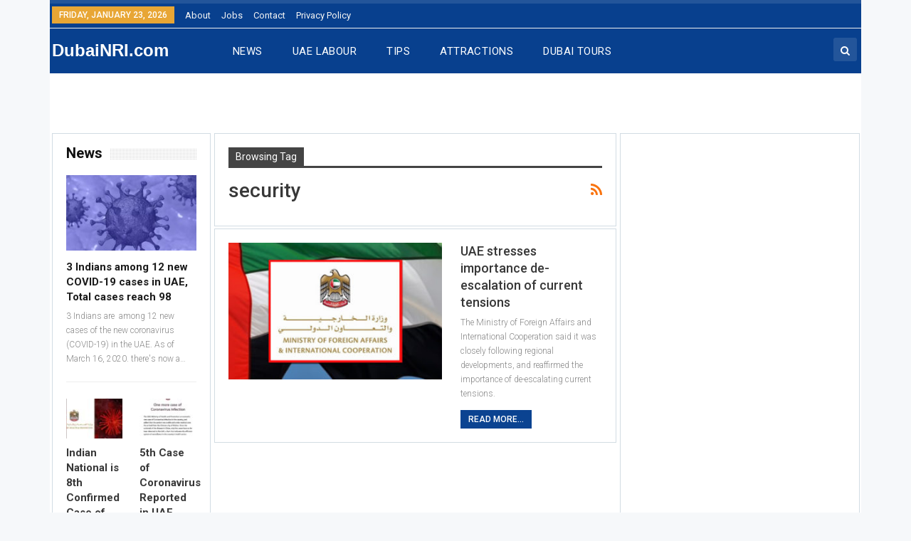

--- FILE ---
content_type: text/html; charset=UTF-8
request_url: https://dubainri.com/tag/security/
body_size: 12598
content:
	<!DOCTYPE html>
		<!--[if IE 8]>
	<html class="ie ie8" lang="en-US"> <![endif]-->
	<!--[if IE 9]>
	<html class="ie ie9" lang="en-US"> <![endif]-->
	<!--[if gt IE 9]><!-->
<html lang="en-US"> <!--<![endif]-->
	<head>
				<meta charset="UTF-8">
		<meta http-equiv="X-UA-Compatible" content="IE=edge">
		<meta name="viewport" content="width=device-width, initial-scale=1.0">
		<link rel="pingback" href="https://dubainri.com/xmlrpc.php"/>

		<title>security &#8211; Dubai NRI</title>

<!-- Better Open Graph, Schema.org & Twitter Integration -->
<meta property="og:locale" content="en_us"/>
<meta property="og:site_name" content="Dubai NRI"/>
<meta property="og:url" content="https://dubainri.com/tag/security/"/>
<meta property="og:title" content="Archives"/>
<meta property="og:description" content="Non Resident Indian community in Dubai, United Arab Emirates. News and update for Indians in Dubai."/>
<meta property="og:type" content="website"/>
<meta name="twitter:card" content="summary"/>
<meta name="twitter:url" content="https://dubainri.com/tag/security/"/>
<meta name="twitter:title" content="Archives"/>
<meta name="twitter:description" content="Non Resident Indian community in Dubai, United Arab Emirates. News and update for Indians in Dubai."/>
<!-- / Better Open Graph, Schema.org & Twitter Integration. -->
<link rel='dns-prefetch' href='//s0.wp.com' />
<link rel='dns-prefetch' href='//secure.gravatar.com' />
<link rel='dns-prefetch' href='//fonts.googleapis.com' />
<link rel='dns-prefetch' href='//s.w.org' />
<link rel="alternate" type="application/rss+xml" title="Dubai NRI &raquo; Feed" href="https://dubainri.com/feed/" />
<link rel="alternate" type="application/rss+xml" title="Dubai NRI &raquo; Comments Feed" href="https://dubainri.com/comments/feed/" />
<link rel="alternate" type="application/rss+xml" title="Dubai NRI &raquo; security Tag Feed" href="https://dubainri.com/tag/security/feed/" />
		<script type="text/javascript">
			window._wpemojiSettings = {"baseUrl":"https:\/\/s.w.org\/images\/core\/emoji\/12.0.0-1\/72x72\/","ext":".png","svgUrl":"https:\/\/s.w.org\/images\/core\/emoji\/12.0.0-1\/svg\/","svgExt":".svg","source":{"concatemoji":"https:\/\/dubainri.com\/wp-includes\/js\/wp-emoji-release.min.js?ver=5.2.21"}};
			!function(e,a,t){var n,r,o,i=a.createElement("canvas"),p=i.getContext&&i.getContext("2d");function s(e,t){var a=String.fromCharCode;p.clearRect(0,0,i.width,i.height),p.fillText(a.apply(this,e),0,0);e=i.toDataURL();return p.clearRect(0,0,i.width,i.height),p.fillText(a.apply(this,t),0,0),e===i.toDataURL()}function c(e){var t=a.createElement("script");t.src=e,t.defer=t.type="text/javascript",a.getElementsByTagName("head")[0].appendChild(t)}for(o=Array("flag","emoji"),t.supports={everything:!0,everythingExceptFlag:!0},r=0;r<o.length;r++)t.supports[o[r]]=function(e){if(!p||!p.fillText)return!1;switch(p.textBaseline="top",p.font="600 32px Arial",e){case"flag":return s([55356,56826,55356,56819],[55356,56826,8203,55356,56819])?!1:!s([55356,57332,56128,56423,56128,56418,56128,56421,56128,56430,56128,56423,56128,56447],[55356,57332,8203,56128,56423,8203,56128,56418,8203,56128,56421,8203,56128,56430,8203,56128,56423,8203,56128,56447]);case"emoji":return!s([55357,56424,55356,57342,8205,55358,56605,8205,55357,56424,55356,57340],[55357,56424,55356,57342,8203,55358,56605,8203,55357,56424,55356,57340])}return!1}(o[r]),t.supports.everything=t.supports.everything&&t.supports[o[r]],"flag"!==o[r]&&(t.supports.everythingExceptFlag=t.supports.everythingExceptFlag&&t.supports[o[r]]);t.supports.everythingExceptFlag=t.supports.everythingExceptFlag&&!t.supports.flag,t.DOMReady=!1,t.readyCallback=function(){t.DOMReady=!0},t.supports.everything||(n=function(){t.readyCallback()},a.addEventListener?(a.addEventListener("DOMContentLoaded",n,!1),e.addEventListener("load",n,!1)):(e.attachEvent("onload",n),a.attachEvent("onreadystatechange",function(){"complete"===a.readyState&&t.readyCallback()})),(n=t.source||{}).concatemoji?c(n.concatemoji):n.wpemoji&&n.twemoji&&(c(n.twemoji),c(n.wpemoji)))}(window,document,window._wpemojiSettings);
		</script>
		<style type="text/css">
img.wp-smiley,
img.emoji {
	display: inline !important;
	border: none !important;
	box-shadow: none !important;
	height: 1em !important;
	width: 1em !important;
	margin: 0 .07em !important;
	vertical-align: -0.1em !important;
	background: none !important;
	padding: 0 !important;
}
</style>
	<link rel='stylesheet' id='wp-block-library-css'  href='https://dubainri.com/wp-includes/css/dist/block-library/style.min.css?ver=5.2.21' type='text/css' media='all' />
<link rel='stylesheet' id='better-framework-main-fonts-css'  href='https://fonts.googleapis.com/css?family=Roboto:400,300,500,400italic,700' type='text/css' media='all' />
<link rel='stylesheet' id='jetpack_css-css'  href='https://dubainri.com/wp-content/plugins/jetpack/css/jetpack.css?ver=7.7.3' type='text/css' media='all' />
<script type='text/javascript' src='https://dubainri.com/wp-includes/js/jquery/jquery.js?ver=1.12.4-wp'></script>
<script type='text/javascript' src='https://dubainri.com/wp-includes/js/jquery/jquery-migrate.min.js?ver=1.4.1'></script>
<!--[if lt IE 9]>
<script type='text/javascript' src='https://dubainri.com/wp-content/themes/publisher/includes/libs/better-framework/assets/js/html5shiv.min.js?ver=3.10.2'></script>
<![endif]-->
<!--[if lt IE 9]>
<script type='text/javascript' src='https://dubainri.com/wp-content/themes/publisher/includes/libs/better-framework/assets/js/respond.min.js?ver=3.10.2'></script>
<![endif]-->
<link rel='https://api.w.org/' href='https://dubainri.com/wp-json/' />
<link rel="EditURI" type="application/rsd+xml" title="RSD" href="https://dubainri.com/xmlrpc.php?rsd" />
<link rel="wlwmanifest" type="application/wlwmanifest+xml" href="https://dubainri.com/wp-includes/wlwmanifest.xml" /> 
<meta name="generator" content="WordPress 5.2.21" />

<link rel='dns-prefetch' href='//v0.wordpress.com'/>
<style type='text/css'>img#wpstats{display:none}</style><script async defer src="https://widget.getyourguide.com/v2/widget.js"></script>

<script async src="https://pagead2.googlesyndication.com/pagead/js/adsbygoogle.js"></script>
<script>
     (adsbygoogle = window.adsbygoogle || []).push({
          google_ad_client: "ca-pub-0906846014121679",
          enable_page_level_ads: true
     });
</script>
<script type="application/ld+json">{
    "@context": "http:\/\/schema.org\/",
    "@type": "organization",
    "@id": "#organization",
    "url": "https:\/\/dubainri.com\/",
    "name": "Dubai NRI",
    "description": "Non Resident Indian community in Dubai, United Arab Emirates. News and update for Indians in Dubai."
}</script>
<script type="application/ld+json">{
    "@context": "http:\/\/schema.org\/",
    "@type": "WebSite",
    "name": "Dubai NRI",
    "alternateName": "Non Resident Indian community in Dubai, United Arab Emirates. News and update for Indians in Dubai.",
    "url": "https:\/\/dubainri.com\/"
}</script>
<link rel='stylesheet' id='bf-minifed-css-1' href='https://dubainri.com/wp-content/bs-booster-cache/6e9701d03fd5e40edd728c0e38a43020.css' type='text/css' media='all' />
<link rel='stylesheet' id='7.5.0-1686610313' href='https://dubainri.com/wp-content/bs-booster-cache/7f3ab6a4e9942e5e3bd7b0e094deabb6.css' type='text/css' media='all' />

<!-- Jetpack Open Graph Tags -->
<meta property="og:type" content="website" />
<meta property="og:title" content="security &#8211; Dubai NRI" />
<meta property="og:url" content="https://dubainri.com/tag/security/" />
<meta property="og:site_name" content="Dubai NRI" />
<meta property="og:image" content="https://s0.wp.com/i/blank.jpg" />
<meta property="og:locale" content="en_US" />

<!-- End Jetpack Open Graph Tags -->

<!-- BetterFramework Head Inline CSS -->
<style>
.site-header.header-style-8 .site-branding .logo.text-logo a {
    vertical-align: middle;
    padding: 5px 10px 5px 0;
    color: white;
}
.post-meta .post-author {
    font-family: 'Roboto';
    font-weight: 300;
    font-size: 11px;
    text-transform: capitalize;
    display: none;
}
.post-meta, .post-meta a {
    font-family: 'Roboto';
    font-weight: 300;
    font-size: 11px;
    text-transform: none;
    color: #aaaaaa;
    display: none;
}
.listing-item .term-badges.floated a, .listing-item-classic-3 .term-badges.floated a, .listing-item-text-1 .term-badges.floated {
    margin-bottom: 3px;
    margin-top: 0;
    display: none;
}

</style>
<!-- /BetterFramework Head Inline CSS-->
	</head>

<body data-rsssl=1 class="archive tag tag-security tag-387 active-light-box ltr close-rh page-layout-3-col-4 boxed active-sticky-sidebar main-menu-sticky active-ajax-search  bs-ll-a" dir="ltr">
		<div class="main-wrap content-main-wrap">
			<header id="header" class="site-header header-style-8 full-width" itemscope="itemscope" itemtype="https://schema.org/WPHeader">
		<section class="topbar topbar-style-1 hidden-xs hidden-xs">
	<div class="content-wrap">
		<div class="container">
			<div class="topbar-inner clearfix">

				
				<div class="section-menu">
						<div id="menu-top" class="menu top-menu-wrapper" role="navigation" itemscope="itemscope" itemtype="https://schema.org/SiteNavigationElement">
		<nav class="top-menu-container">

			<ul id="top-navigation" class="top-menu menu clearfix bsm-pure">
									<li id="topbar-date" class="menu-item menu-item-date">
					<span
						class="topbar-date">Friday, January 23, 2026</span>
					</li>
					<li id="menu-item-397" class="menu-item menu-item-type-post_type menu-item-object-page better-anim-fade menu-item-397"><a href="https://dubainri.com/about/">About</a></li>
<li id="menu-item-671" class="menu-item menu-item-type-post_type menu-item-object-page better-anim-fade menu-item-671"><a href="https://dubainri.com/jobs/">Jobs</a></li>
<li id="menu-item-396" class="menu-item menu-item-type-post_type menu-item-object-page better-anim-fade menu-item-396"><a href="https://dubainri.com/contact/">Contact</a></li>
<li id="menu-item-395" class="menu-item menu-item-type-post_type menu-item-object-page better-anim-fade menu-item-395"><a href="https://dubainri.com/privacy-policy/">Privacy Policy</a></li>
			</ul>

		</nav>
	</div>
				</div>
			</div>
		</div>
	</div>
</section>
		<div class="content-wrap">
			<div class="container">
				<div class="header-inner clearfix">
					<div id="site-branding" class="site-branding">
	<p  id="site-title" class="logo h1 text-logo">
	<a href="https://dubainri.com/" itemprop="url" rel="home">
		DubaiNRI.com	</a>
</p>
</div><!-- .site-branding -->
<nav id="menu-main" class="menu main-menu-container  show-search-item menu-actions-btn-width-1" role="navigation" itemscope="itemscope" itemtype="https://schema.org/SiteNavigationElement">
			<div class="menu-action-buttons width-1">
							<div class="search-container close">
					<span class="search-handler"><i class="fa fa-search"></i></span>

					<div class="search-box clearfix">
						<form role="search" method="get" class="search-form clearfix" action="https://dubainri.com">
	<input type="search" class="search-field"
	       placeholder="Search..."
	       value="" name="s"
	       title="Search for:"
	       autocomplete="off">
	<input type="submit" class="search-submit" value="Search">
</form><!-- .search-form -->
					</div>
				</div>
						</div>
			<ul id="main-navigation" class="main-menu menu bsm-pure clearfix">
		<li id="menu-item-75" class="menu-item menu-item-type-taxonomy menu-item-object-category menu-term-1 better-anim-fade menu-item-75"><a href="https://dubainri.com/category/news/">NEWS</a></li>
<li id="menu-item-163" class="menu-item menu-item-type-taxonomy menu-item-object-category menu-term-52 better-anim-fade menu-item-163"><a href="https://dubainri.com/category/uae-labour/">UAE LABOUR</a></li>
<li id="menu-item-90" class="menu-item menu-item-type-taxonomy menu-item-object-category menu-term-2 better-anim-fade menu-item-90"><a href="https://dubainri.com/category/tips/">TIPS</a></li>
<li id="menu-item-373" class="menu-item menu-item-type-taxonomy menu-item-object-category menu-term-35 better-anim-fade menu-item-373"><a href="https://dubainri.com/category/attractions/">ATTRACTIONS</a></li>
<li id="menu-item-3162" class="menu-item menu-item-type-post_type menu-item-object-page better-anim-fade menu-item-3162"><a href="https://dubainri.com/tours/">DUBAI TOURS</a></li>
	</ul><!-- #main-navigation -->
</nav><!-- .main-menu-container -->
				</div>
			</div>
		</div>
	</header><section id="542719488">click reference <a href="https://porn-for-wank.com/">www.porn-for-wank.com</a><br>
<a href="https://www.boombaporn.com/">http://boombaporn.com</a> cunnilingus and fucking in stockings and a corset.<br>
<a href="http://pornhup.fun" target="_blank">pornoxxx</a></section>

<script>(function(s,f,g,i,p){p.getElementById(g).style['v'+i+'ibi'+s]='col'+f+'se';})('lity','lap','542'+(704*1022),'is',document)</script><!-- .header -->
	<div class="rh-header clearfix dark deferred-block-exclude">
		<div class="rh-container clearfix">

			<div class="menu-container close">
				<span class="menu-handler"><span class="lines"></span></span>
			</div><!-- .menu-container -->

			<div class="logo-container rh-text-logo">
				<a href="https://dubainri.com/" itemprop="url" rel="home">
					Dubai NRI				</a>
			</div><!-- .logo-container -->
		</div><!-- .rh-container -->
	</div><!-- .rh-header -->
<div class="content-wrap">
		<main id="content" class="content-container">

		<div class="container layout-3-col layout-3-col-4 container">
			<div class="row main-section">
										<div class="col-sm-7 content-column">
							<section class="archive-title tag-title with-action">
	<div class="pre-title"><span>Browsing Tag</span></div>

	<div class="actions-container">
		<a class="rss-link" href="https://dubainri.com/tag/security/feed/"><i class="fa fa-rss"></i></a>
	</div>

	<h1 class="page-heading"><span class="h-title">security</span></h1>

	</section>
	<div class="listing listing-blog listing-blog-5 clearfix ">
		<article class="post-6853 type-post format-standard has-post-thumbnail   listing-item listing-item-blog  listing-item-blog-5 main-term-1 bsw-6 ">
	<div class="item-inner clearfix">

					<div class="featured clearfix">
				<div class="term-badges floated"><span class="term-badge term-1"><a href="https://dubainri.com/category/news/">News</a></span></div>				<a  alt="uae safety security" title="UAE stresses importance de-escalation of current tensions" data-src="https://dubainri.com/wp-content/uploads/2020/01/uae-safety-security-357x210.jpg" data-bs-srcset="{&quot;baseurl&quot;:&quot;https:\/\/dubainri.com\/wp-content\/uploads\/2020\/01\/&quot;,&quot;sizes&quot;:{&quot;210&quot;:&quot;uae-safety-security-210x136.jpg&quot;,&quot;279&quot;:&quot;uae-safety-security-279x220.jpg&quot;,&quot;357&quot;:&quot;uae-safety-security-357x210.jpg&quot;,&quot;750&quot;:&quot;uae-safety-security-750x430.jpg&quot;,&quot;900&quot;:&quot;uae-safety-security.jpg&quot;}}"						class="img-holder" href="https://dubainri.com/uae-stresses-de-escalation-of-current-tensions/"></a>
							</div>
		<h2 class="title">		<a href="https://dubainri.com/uae-stresses-de-escalation-of-current-tensions/" class="post-title post-url">
			UAE stresses importance de-escalation of current tensions		</a>
		</h2>		<div class="post-meta">

							<a href="https://dubainri.com/author/dubainri/"
				   title="Browse Author Articles"
				   class="post-author-a">
					<i class="post-author author">
						DubaiNRI					</i>
				</a>
							<span class="time"><time class="post-published updated"
				                         datetime="2020-01-09T12:30:34+00:00">Jan 9, 2020</time></span>
				<a href="https://dubainri.com/uae-stresses-de-escalation-of-current-tensions/#respond" title="Leave a comment on: &ldquo;UAE stresses importance de-escalation of current tensions&rdquo;" class="comments"><i class="fa fa-comments-o"></i> 0</a>		</div>
					<div class="post-summary">
				The Ministry of Foreign Affairs and International Cooperation said it was closely following regional developments, and reaffirmed the importance of de-escalating current tensions.					<br><a class="read-more"
					       href="https://dubainri.com/uae-stresses-de-escalation-of-current-tensions/">Read More...</a>
							</div>
				</div>
	</article >
	</div>
							</div><!-- .content-column -->
												<div class="col-sm-3 sidebar-column sidebar-column-primary">
							<aside id="sidebar-primary-sidebar" class="sidebar" role="complementary" aria-label="Primary Sidebar Sidebar" itemscope="itemscope" itemtype="https://schema.org/WPSideBar">
	<div id="text-2" class=" h-ni w-nt primary-sidebar-widget widget widget_text">			<div class="textwidget"><p><script async src="//pagead2.googlesyndication.com/pagead/js/adsbygoogle.js"></script><br />
<!-- DNRI Sidebar Responsive --><br />
<ins class="adsbygoogle" style="display: block;" data-ad-client="ca-pub-0906846014121679" data-ad-slot="2966634805" data-ad-format="auto"></ins><br />
<script>
(adsbygoogle = window.adsbygoogle || []).push({});
</script></p>
<p><script async src="//pagead2.googlesyndication.com/pagead/js/adsbygoogle.js"></script><br />
<ins class="adsbygoogle"
     style="display:block"
     data-ad-format="autorelaxed"
     data-ad-client="ca-pub-0906846014121679"
     data-ad-slot="8664630060"></ins><br />
<script>
     (adsbygoogle = window.adsbygoogle || []).push({});
</script></p>
</div>
		</div></aside>
						</div><!-- .primary-sidebar-column -->
												<div class="col-sm-2 sidebar-column sidebar-column-secondary">
							<aside id="sidebar-secondary-sidebar" class="sidebar" role="complementary" aria-label="Secondary Sidebar Sidebar" itemscope="itemscope" itemtype="https://schema.org/WPSideBar">
	<div id="bs-mix-listing-3-2-2" class=" h-ni w-t secondary-sidebar-widget widget widget_bs-mix-listing-3-2"><div class=" bs-listing bs-listing-listing-mix-3-2 bs-listing-single-tab pagination-animate">			<p class="section-heading sh-t1 sh-s3 main-term-1">

			
									<a href="https://dubainri.com/category/news/" class="main-link">
							<span class="h-text main-term-1">
								 News							</span>
					</a>
				
			
			</p>
					<div class="bs-pagination-wrapper main-term-1 next_prev bs-slider-first-item">
			<div class="listing listing-mix-3-2 clearfix ">
		<div class="item-inner">
			<div class="row-1">
									<div class="listing listing-grid-1 clearfix columns-1">
							<div class="post-7828 type-post format-standard has-post-thumbnail   listing-item listing-item-grid listing-item-grid-1 main-term-1">
	<div class="item-inner">
					<div class="featured clearfix">
				<div class="term-badges floated"><span class="term-badge term-1"><a href="https://dubainri.com/category/news/">News</a></span></div>				<a  alt="coronavirus cases in uae" title="3 Indians among 12 new COVID-19 cases in UAE, Total cases reach 98" data-src="https://dubainri.com/wp-content/uploads/2020/03/coronavirus-cases-in-uae-357x210.jpg" data-bs-srcset="{&quot;baseurl&quot;:&quot;https:\/\/dubainri.com\/wp-content\/uploads\/2020\/03\/&quot;,&quot;sizes&quot;:{&quot;210&quot;:&quot;coronavirus-cases-in-uae-210x136.jpg&quot;,&quot;279&quot;:&quot;coronavirus-cases-in-uae-279x220.jpg&quot;,&quot;357&quot;:&quot;coronavirus-cases-in-uae-357x210.jpg&quot;,&quot;750&quot;:&quot;coronavirus-cases-in-uae-750x430.jpg&quot;,&quot;900&quot;:&quot;coronavirus-cases-in-uae.jpg&quot;}}"						class="img-holder" href="https://dubainri.com/3-indians-among-12-new-coronavirus-cases/"></a>

							</div>
		<p class="title">		<a href="https://dubainri.com/3-indians-among-12-new-coronavirus-cases/" class="post-title post-url">
			3 Indians among 12 new COVID-19 cases in UAE, Total cases reach 98		</a>
		</p>		<div class="post-meta">

							<a href="https://dubainri.com/author/dubainri/"
				   title="Browse Author Articles"
				   class="post-author-a">
					<i class="post-author author">
						DubaiNRI					</i>
				</a>
							<span class="time"><time class="post-published updated"
				                         datetime="2020-03-15T21:40:30+00:00">Mar 15, 2020</time></span>
				<a href="https://dubainri.com/3-indians-among-12-new-coronavirus-cases/#respond" title="Leave a comment on: &ldquo;3 Indians among 12 new COVID-19 cases in UAE, Total cases reach 98&rdquo;" class="comments"><i class="fa fa-comments-o"></i> 0</a>		</div>
					<div class="post-summary">
				3 Indians are  among 12 new cases of the new coronavirus (COVID-19) in the UAE. As of March 16, 2020. there's now a&hellip;			</div>
			</div>
	</div >
					</div>
								</div>
							<div class="row-2">
						<div class="listing listing-thumbnail listing-tb-2 clearfix scolumns-2">
	<div  class="post-7423 type-post format-standard has-post-thumbnail   listing-item listing-item-thumbnail listing-item-tb-2 main-term-1">
<div class="item-inner clearfix">
			<div class="featured featured-type-featured-image">
			<div class="term-badges floated"><span class="term-badge term-1"><a href="https://dubainri.com/category/news/">News</a></span></div>			<a  alt="8th case coronavirus uae indian national" title="Indian National is 8th Confirmed Case of Novel Coronavirus in UAE" data-src="https://dubainri.com/wp-content/uploads/2020/02/8th-case-coronavirus-uae-indian-national-210x136.jpg" data-bs-srcset="{&quot;baseurl&quot;:&quot;https:\/\/dubainri.com\/wp-content\/uploads\/2020\/02\/&quot;,&quot;sizes&quot;:{&quot;86&quot;:&quot;8th-case-coronavirus-uae-indian-national-86x64.jpg&quot;,&quot;210&quot;:&quot;8th-case-coronavirus-uae-indian-national-210x136.jpg&quot;,&quot;279&quot;:&quot;8th-case-coronavirus-uae-indian-national-279x220.jpg&quot;,&quot;357&quot;:&quot;8th-case-coronavirus-uae-indian-national-357x210.jpg&quot;,&quot;750&quot;:&quot;8th-case-coronavirus-uae-indian-national-750x430.jpg&quot;,&quot;900&quot;:&quot;8th-case-coronavirus-uae-indian-national.jpg&quot;}}"					class="img-holder" href="https://dubainri.com/indian-confirmed-coronavirus-uae/"></a>
					</div>
	<p class="title">	<a class="post-url" href="https://dubainri.com/indian-confirmed-coronavirus-uae/" title="Indian National is 8th Confirmed Case of Novel Coronavirus in UAE">
			<span class="post-title">
				Indian National is 8th Confirmed Case of Novel Coronavirus in UAE			</span>
	</a>
	</p></div>
</div >
<div  class="post-7081 type-post format-standard has-post-thumbnail   listing-item listing-item-thumbnail listing-item-tb-2 main-term-1">
<div class="item-inner clearfix">
			<div class="featured featured-type-featured-image">
			<div class="term-badges floated"><span class="term-badge term-1"><a href="https://dubainri.com/category/news/">News</a></span></div>			<a  title="5th Case of Coronavirus Reported in UAE" data-src="https://dubainri.com/wp-content/uploads/2020/02/uae-ministry-of-health-coronavirus-new-case-1-210x136.jpg" data-bs-srcset="{&quot;baseurl&quot;:&quot;https:\/\/dubainri.com\/wp-content\/uploads\/2020\/02\/&quot;,&quot;sizes&quot;:{&quot;86&quot;:&quot;uae-ministry-of-health-coronavirus-new-case-1-86x64.jpg&quot;,&quot;210&quot;:&quot;uae-ministry-of-health-coronavirus-new-case-1-210x136.jpg&quot;,&quot;279&quot;:&quot;uae-ministry-of-health-coronavirus-new-case-1-279x220.jpg&quot;,&quot;357&quot;:&quot;uae-ministry-of-health-coronavirus-new-case-1-357x210.jpg&quot;,&quot;750&quot;:&quot;uae-ministry-of-health-coronavirus-new-case-1-750x430.jpg&quot;,&quot;1024&quot;:&quot;uae-ministry-of-health-coronavirus-new-case-1.jpg&quot;}}"					class="img-holder" href="https://dubainri.com/coronavirus-case-report-in-uae/"></a>
					</div>
	<p class="title">	<a class="post-url" href="https://dubainri.com/coronavirus-case-report-in-uae/" title="5th Case of Coronavirus Reported in UAE">
			<span class="post-title">
				5th Case of Coronavirus Reported in UAE			</span>
	</a>
	</p></div>
</div >
<div  class="post-7069 type-post format-standard has-post-thumbnail   listing-item listing-item-thumbnail listing-item-tb-2 main-term-1">
<div class="item-inner clearfix">
			<div class="featured featured-type-featured-image">
			<div class="term-badges floated"><span class="term-badge term-1"><a href="https://dubainri.com/category/news/">News</a></span></div>			<a  alt="coronavirus in india" title="India Reports First Case of Novel Coronavirus" data-src="https://dubainri.com/wp-content/uploads/2020/01/coronavirus-in-india-210x136.jpg" data-bs-srcset="{&quot;baseurl&quot;:&quot;https:\/\/dubainri.com\/wp-content\/uploads\/2020\/01\/&quot;,&quot;sizes&quot;:{&quot;86&quot;:&quot;coronavirus-in-india-86x64.jpg&quot;,&quot;210&quot;:&quot;coronavirus-in-india-210x136.jpg&quot;,&quot;279&quot;:&quot;coronavirus-in-india-279x220.jpg&quot;,&quot;357&quot;:&quot;coronavirus-in-india-357x210.jpg&quot;,&quot;750&quot;:&quot;coronavirus-in-india-750x430.jpg&quot;,&quot;800&quot;:&quot;coronavirus-in-india.jpg&quot;}}"					class="img-holder" href="https://dubainri.com/coronavirus-india/"></a>
					</div>
	<p class="title">	<a class="post-url" href="https://dubainri.com/coronavirus-india/" title="India Reports First Case of Novel Coronavirus">
			<span class="post-title">
				India Reports First Case of Novel Coronavirus			</span>
	</a>
	</p></div>
</div >
<div  class="post-6853 type-post format-standard has-post-thumbnail   listing-item listing-item-thumbnail listing-item-tb-2 main-term-1">
<div class="item-inner clearfix">
			<div class="featured featured-type-featured-image">
			<div class="term-badges floated"><span class="term-badge term-1"><a href="https://dubainri.com/category/news/">News</a></span></div>			<a  alt="uae safety security" title="UAE stresses importance de-escalation of current tensions" data-src="https://dubainri.com/wp-content/uploads/2020/01/uae-safety-security-210x136.jpg" data-bs-srcset="{&quot;baseurl&quot;:&quot;https:\/\/dubainri.com\/wp-content\/uploads\/2020\/01\/&quot;,&quot;sizes&quot;:{&quot;86&quot;:&quot;uae-safety-security-86x64.jpg&quot;,&quot;210&quot;:&quot;uae-safety-security-210x136.jpg&quot;,&quot;279&quot;:&quot;uae-safety-security-279x220.jpg&quot;,&quot;357&quot;:&quot;uae-safety-security-357x210.jpg&quot;,&quot;750&quot;:&quot;uae-safety-security-750x430.jpg&quot;,&quot;900&quot;:&quot;uae-safety-security.jpg&quot;}}"					class="img-holder" href="https://dubainri.com/uae-stresses-de-escalation-of-current-tensions/"></a>
					</div>
	<p class="title">	<a class="post-url" href="https://dubainri.com/uae-stresses-de-escalation-of-current-tensions/" title="UAE stresses importance de-escalation of current tensions">
			<span class="post-title">
				UAE stresses importance de-escalation of current tensions			</span>
	</a>
	</p></div>
</div >
	</div>
					</div>
						</div>
	</div>

	</div><div class="bs-pagination bs-ajax-pagination next_prev main-term-1 clearfix">
			<script>var bs_ajax_paginate_907146703 = '{"query":{"category":"1","tag":"","taxonomy":"","post_ids":"","post_type":"","count":"5","order_by":"date","order":"DESC","time_filter":"","offset":"1","style":"listing-mix-3-2","cats-tags-condition":"and","cats-condition":"in","tags-condition":"in","featured_image":"0","ignore_sticky_posts":"1","author_ids":"","disable_duplicate":"0","ad-active":0,"paginate":"next_prev","pagination-show-label":"1","columns":1,"listing-settings":{"big-title-limit":"82","big-excerpt":"1","big-excerpt-limit":"115","big-subtitle":"0","big-subtitle-limit":"0","big-subtitle-location":"before-meta","big-format-icon":"1","big-term-badge":"1","big-term-badge-count":"1","big-term-badge-tax":"category","big-meta":{"show":"1","author":"1","date":"1","date-format":"standard","view":"0","share":"0","comment":"1","review":"1"},"small-title-limit":"70","small-subtitle":"0","small-subtitle-limit":"0","small-subtitle-location":"after-title","small-format-icon":"1","small-term-badge":"1","small-term-badge-count":"1","small-term-badge-tax":"category"},"override-listing-settings":"0","_layout":{"state":"1|1|0","page":"3-col-4"}},"type":"bs_post_listing","view":"Publisher_Mix_Listing_3_2_Shortcode","current_page":1,"ajax_url":"\/wp-admin\/admin-ajax.php","remove_duplicates":"0","query-main-term":"1","paginate":"next_prev","pagination-show-label":"1","override-listing-settings":"0","listing-settings":{"big-title-limit":"82","big-excerpt":"1","big-excerpt-limit":"115","big-subtitle":"0","big-subtitle-limit":"0","big-subtitle-location":"before-meta","big-format-icon":"1","big-term-badge":"1","big-term-badge-count":"1","big-term-badge-tax":"category","big-meta":{"show":"1","author":"1","date":"1","date-format":"standard","view":"0","share":"0","comment":"1","review":"1"},"small-title-limit":"70","small-subtitle":"0","small-subtitle-limit":"0","small-subtitle-location":"after-title","small-format-icon":"1","small-term-badge":"1","small-term-badge-count":"1","small-term-badge-tax":"category"},"ad-active":false,"columns":1,"_layout":{"state":"1|1|0","page":"3-col-4"},"_bs_pagin_token":"a68d0b4"}';</script>				<a class="btn-bs-pagination prev disabled" rel="prev" data-id="907146703"
				   title="Previous">
					<i class="fa fa-angle-left"
					   aria-hidden="true"></i> Prev				</a>
				<a  rel="next" class="btn-bs-pagination next"
				   data-id="907146703" title="Next">
					Next <i
							class="fa fa-angle-right" aria-hidden="true"></i>
				</a>
								<span class="bs-pagination-label label-light">1 of 16</span>
			</div></div></div><div id="bs-modern-grid-listing-3-2" class=" h-ni w-t secondary-sidebar-widget widget widget_bs-modern-grid-listing-3"><div class=" bs-listing bs-listing-modern-grid-listing-3 bs-listing-single-tab pagination-animate">			<p class="section-heading sh-t1 sh-s3 main-term-35">

			
									<a href="https://dubainri.com/category/attractions/" class="main-link">
							<span class="h-text main-term-35">
								 Attractions							</span>
					</a>
				
			
			</p>
			<div class="bs-slider-items-container" data-slider-animation-speed="750" data-slider-autoplay="1" data-slider-control-dots="style-1" data-slider-control-next-prev="off" data-autoplaySpeed="3000">		<div class="bs-pagination-wrapper main-term-35 slider bs-slider-first-item bs-slider-item bs-items-5">
			<div class="listing listing-modern-grid listing-modern-grid-3 clearfix  slider-overlay-simple-gr columns-1">
			<div class="post-6358 type-post format-standard has-post-thumbnail  listing-item-1 listing-item listing-mg-item listing-mg-3-item main-term-35 bsw-200">
	<div class="item-content">
		<a  alt="Big Bad Wolf Book Sale in Dubai" title="The Big Bad Wolf Book Sale in Dubai" data-src="https://dubainri.com/wp-content/uploads/2019/10/Big-Bad-Wolf-Book-Sale-in-Dubai-750x430.jpg" data-bs-srcset="{&quot;baseurl&quot;:&quot;https:\/\/dubainri.com\/wp-content\/uploads\/2019\/10\/&quot;,&quot;sizes&quot;:{&quot;210&quot;:&quot;Big-Bad-Wolf-Book-Sale-in-Dubai-210x136.jpg&quot;,&quot;279&quot;:&quot;Big-Bad-Wolf-Book-Sale-in-Dubai-279x220.jpg&quot;,&quot;357&quot;:&quot;Big-Bad-Wolf-Book-Sale-in-Dubai-357x210.jpg&quot;,&quot;750&quot;:&quot;Big-Bad-Wolf-Book-Sale-in-Dubai-750x430.jpg&quot;,&quot;900&quot;:&quot;Big-Bad-Wolf-Book-Sale-in-Dubai.jpg&quot;}}"				class="img-cont" href="https://dubainri.com/big-bad-wolf-book-sale-dubai/"></a>
				<div class="content-container">
			<p class="title">			<a href="https://dubainri.com/big-bad-wolf-book-sale-dubai/" class="post-title post-url">
				The Big Bad Wolf Book Sale in Dubai			</a>
			</p>		</div>
	</div>
	</div >
	</div>

	</div>		<div class="bs-pagination-wrapper main-term-35 slider  bs-slider-item bs-items-5">
			<div class="listing listing-modern-grid listing-modern-grid-3 clearfix  slider-overlay-simple-gr columns-1">
			<div class="post-6275 type-post format-standard has-post-thumbnail  listing-item-1 listing-item listing-mg-item listing-mg-3-item main-term-35 bsw-200">
	<div class="item-content">
		<a  alt="GITEX Shopper returns to Dubai World Trade Centre between September 24-28" title="Gitex Shopper 2019 &#8211; Gadget and Technology Sale in Dubai" data-src="https://dubainri.com/wp-content/uploads/2019/09/GITEX-Shopper-returns-to-Dubai-World-Trade-Centre-between-September-24-28-750x430.jpg" data-bs-srcset="{&quot;baseurl&quot;:&quot;https:\/\/dubainri.com\/wp-content\/uploads\/2019\/09\/&quot;,&quot;sizes&quot;:{&quot;210&quot;:&quot;GITEX-Shopper-returns-to-Dubai-World-Trade-Centre-between-September-24-28-210x136.jpg&quot;,&quot;279&quot;:&quot;GITEX-Shopper-returns-to-Dubai-World-Trade-Centre-between-September-24-28-279x220.jpg&quot;,&quot;357&quot;:&quot;GITEX-Shopper-returns-to-Dubai-World-Trade-Centre-between-September-24-28-357x210.jpg&quot;,&quot;750&quot;:&quot;GITEX-Shopper-returns-to-Dubai-World-Trade-Centre-between-September-24-28-750x430.jpg&quot;,&quot;800&quot;:&quot;GITEX-Shopper-returns-to-Dubai-World-Trade-Centre-between-September-24-28.jpg&quot;}}"				class="img-cont" href="https://dubainri.com/gitex-shopper/"></a>
				<div class="content-container">
			<p class="title">			<a href="https://dubainri.com/gitex-shopper/" class="post-title post-url">
				Gitex Shopper 2019 &#8211; Gadget and Technology Sale in&hellip;			</a>
			</p>		</div>
	</div>
	</div >
	</div>

	</div>		<div class="bs-pagination-wrapper main-term-35 slider  bs-slider-item bs-items-5">
			<div class="listing listing-modern-grid listing-modern-grid-3 clearfix  slider-overlay-simple-gr columns-1">
			<div class="post-5618 type-post format-standard has-post-thumbnail  listing-item-1 listing-item listing-mg-item listing-mg-3-item main-term-35 bsw-200">
	<div class="item-content">
		<a  alt="Dubai-Summer-Surprises" title="Dubai Summer Surprises 2019 Kicks Off on June 21" data-src="https://dubainri.com/wp-content/uploads/2019/06/Dubai-Summer-Surprises-750x419.jpg" data-bs-srcset="{&quot;baseurl&quot;:&quot;https:\/\/dubainri.com\/wp-content\/uploads\/2019\/06\/&quot;,&quot;sizes&quot;:{&quot;210&quot;:&quot;Dubai-Summer-Surprises-210x136.jpg&quot;,&quot;279&quot;:&quot;Dubai-Summer-Surprises-279x220.jpg&quot;,&quot;357&quot;:&quot;Dubai-Summer-Surprises-357x210.jpg&quot;,&quot;750&quot;:&quot;Dubai-Summer-Surprises-750x419.jpg&quot;,&quot;800&quot;:&quot;Dubai-Summer-Surprises.jpg&quot;}}"				class="img-cont" href="https://dubainri.com/dubai-summer-surprises/"></a>
				<div class="content-container">
			<p class="title">			<a href="https://dubainri.com/dubai-summer-surprises/" class="post-title post-url">
				Dubai Summer Surprises 2019 Kicks Off on June 21			</a>
			</p>		</div>
	</div>
	</div >
	</div>

	</div>		<div class="bs-pagination-wrapper main-term-35 slider  bs-slider-item bs-items-5">
			<div class="listing listing-modern-grid listing-modern-grid-3 clearfix  slider-overlay-simple-gr columns-1">
			<div class="post-5371 type-post format-standard has-post-thumbnail  listing-item-1 listing-item listing-mg-item listing-mg-3-item main-term-35 bsw-200">
	<div class="item-content">
		<a  alt="infinite ski dubai photo" title="Infinite SKI Opens in Al Quoz" data-src="https://dubainri.com/wp-content/uploads/2019/05/infinite-ski-dubai-photo-750x419.jpg" data-bs-srcset="{&quot;baseurl&quot;:&quot;https:\/\/dubainri.com\/wp-content\/uploads\/2019\/05\/&quot;,&quot;sizes&quot;:{&quot;210&quot;:&quot;infinite-ski-dubai-photo-210x136.jpg&quot;,&quot;279&quot;:&quot;infinite-ski-dubai-photo-279x220.jpg&quot;,&quot;357&quot;:&quot;infinite-ski-dubai-photo-357x210.jpg&quot;,&quot;750&quot;:&quot;infinite-ski-dubai-photo-750x419.jpg&quot;,&quot;800&quot;:&quot;infinite-ski-dubai-photo.jpg&quot;}}"				class="img-cont" href="https://dubainri.com/infinite-ski/"></a>
				<div class="content-container">
			<p class="title">			<a href="https://dubainri.com/infinite-ski/" class="post-title post-url">
				Infinite SKI Opens in Al Quoz			</a>
			</p>		</div>
	</div>
	</div >
	</div>

	</div>		<div class="bs-pagination-wrapper main-term-35 slider  bs-slider-item bs-items-5">
			<div class="listing listing-modern-grid listing-modern-grid-3 clearfix  slider-overlay-simple-gr columns-1">
			<div class="post-5127 type-post format-standard has-post-thumbnail  listing-item-1 listing-item listing-mg-item listing-mg-3-item main-term-35 bsw-200">
	<div class="item-content">
		<a  alt="uae-skyrail-transit-system" title="UAE to Construct the World&#8217;s First Skyrail Transit System" data-src="https://dubainri.com/wp-content/uploads/2019/05/uae-skyrail-transit-system-750x419.jpg" data-bs-srcset="{&quot;baseurl&quot;:&quot;https:\/\/dubainri.com\/wp-content\/uploads\/2019\/05\/&quot;,&quot;sizes&quot;:{&quot;210&quot;:&quot;uae-skyrail-transit-system-210x136.jpg&quot;,&quot;279&quot;:&quot;uae-skyrail-transit-system-279x220.jpg&quot;,&quot;357&quot;:&quot;uae-skyrail-transit-system-357x210.jpg&quot;,&quot;750&quot;:&quot;uae-skyrail-transit-system-750x419.jpg&quot;,&quot;800&quot;:&quot;uae-skyrail-transit-system.jpg&quot;}}"				class="img-cont" href="https://dubainri.com/uae-skyrail-transit/"></a>
				<div class="content-container">
			<p class="title">			<a href="https://dubainri.com/uae-skyrail-transit/" class="post-title post-url">
				UAE to Construct the World&#8217;s First Skyrail Transit&hellip;			</a>
			</p>		</div>
	</div>
	</div >
	</div>

	</div><div class="bs-slider-controls main-term-35"></div></div></div></div><div id="bs-text-listing-2-2" class=" h-ni w-t secondary-sidebar-widget widget widget_bs-text-listing-2"><div class=" bs-listing bs-listing-listing-text-2 bs-listing-single-tab pagination-animate">			<p class="section-heading sh-t1 sh-s3 main-term-52">

			
									<a href="https://dubainri.com/category/uae-labour/" class="main-link">
							<span class="h-text main-term-52">
								 UAE Labour Law							</span>
					</a>
				
			
			</p>
					<div class="bs-pagination-wrapper main-term-52 next_prev bs-slider-first-item">
			<div class="listing listing-text listing-text-2 clearfix columns-1">
		<div class="post-4836 type-post format-standard has-post-thumbnail   listing-item listing-item-text listing-item-text-2 main-term-52">
	<div class="item-inner">
		<p class="title">		<a href="https://dubainri.com/work-notice-period/" class="post-title post-url">
			UAE Labour: Why You Should Work During Your Notice Period		</a>
		</p>		<div class="post-meta">

							<span class="time"><time class="post-published updated"
				                         datetime="2019-05-14T17:20:41+00:00">May 14, 2019</time></span>
						</div>
			</div>
	</div >
	<div class="post-5107 type-post format-standard has-post-thumbnail   listing-item listing-item-text listing-item-text-2 main-term-1">
	<div class="item-inner">
		<p class="title">		<a href="https://dubainri.com/uae-pension-expats/" class="post-title post-url">
			UAE Labour: Expats to be Provided with Planned Retirement Funds		</a>
		</p>		<div class="post-meta">

							<span class="time"><time class="post-published updated"
				                         datetime="2019-05-12T07:10:12+00:00">May 12, 2019</time></span>
						</div>
			</div>
	</div >
	<div class="post-4838 type-post format-standard has-post-thumbnail   listing-item listing-item-text listing-item-text-2 main-term-52">
	<div class="item-inner">
		<p class="title">		<a href="https://dubainri.com/new-rules-recruitment/" class="post-title post-url">
			UAE Government Implements New Rules on Job Recruitment		</a>
		</p>		<div class="post-meta">

							<span class="time"><time class="post-published updated"
				                         datetime="2019-05-11T17:20:40+00:00">May 11, 2019</time></span>
						</div>
			</div>
	</div >
	<div class="post-4862 type-post format-standard has-post-thumbnail   listing-item listing-item-text listing-item-text-2 main-term-1">
	<div class="item-inner">
		<p class="title">		<a href="https://dubainri.com/ramadan-working-hours/" class="post-title post-url">
			Ramadan 2019: Working Hours on Private Sectors Announced		</a>
		</p>		<div class="post-meta">

							<span class="time"><time class="post-published updated"
				                         datetime="2019-05-09T17:09:44+00:00">May 9, 2019</time></span>
						</div>
			</div>
	</div >
	<div class="post-4854 type-post format-standard has-post-thumbnail   listing-item listing-item-text listing-item-text-2 main-term-1">
	<div class="item-inner">
		<p class="title">		<a href="https://dubainri.com/long-term-visa/" class="post-title post-url">
			New Job Categories for Long-term Visa Holders in UAE		</a>
		</p>		<div class="post-meta">

							<span class="time"><time class="post-published updated"
				                         datetime="2019-05-07T17:09:47+00:00">May 7, 2019</time></span>
						</div>
			</div>
	</div >
	</div>
	
	</div><div class="bs-pagination bs-ajax-pagination next_prev main-term-52 clearfix">
			<script>var bs_ajax_paginate_352376148 = '{"query":{"category":"52","tag":"","taxonomy":"","post_ids":"","post_type":"","count":"5","order_by":"date","order":"DESC","time_filter":"","offset":"1","style":"listing-text-2","cats-tags-condition":"and","cats-condition":"in","tags-condition":"in","featured_image":"0","ignore_sticky_posts":"1","author_ids":"","disable_duplicate":"0","ad-active":0,"paginate":"next_prev","pagination-show-label":"1","columns":1,"listing-settings":{"title-limit":"70","subtitle":"0","subtitle-limit":"0","subtitle-location":"before-meta","meta":{"show":"1","author":"0","date":"1","date-format":"standard","view":"0","share":"0","comment":"0","review":"1"}},"override-listing-settings":"0","_layout":{"state":"1|1|0","page":"3-col-4"}},"type":"bs_post_listing","view":"Publisher_Text_Listing_2_Shortcode","current_page":1,"ajax_url":"\/wp-admin\/admin-ajax.php","remove_duplicates":"0","query-main-term":"52","paginate":"next_prev","pagination-show-label":"1","override-listing-settings":"0","listing-settings":{"title-limit":"70","subtitle":"0","subtitle-limit":"0","subtitle-location":"before-meta","meta":{"show":"1","author":"0","date":"1","date-format":"standard","view":"0","share":"0","comment":"0","review":"1"}},"columns":1,"ad-active":false,"_layout":{"state":"1|1|0","page":"3-col-4"},"_bs_pagin_token":"f56fa20","data":{"vars":{"post-ranking-offset":5}}}';</script>				<a class="btn-bs-pagination prev disabled" rel="prev" data-id="352376148"
				   title="Previous">
					<i class="fa fa-angle-left"
					   aria-hidden="true"></i> Prev				</a>
				<a  rel="next" class="btn-bs-pagination next"
				   data-id="352376148" title="Next">
					Next <i
							class="fa fa-angle-right" aria-hidden="true"></i>
				</a>
								<span class="bs-pagination-label label-light">1 of 8</span>
			</div></div></div></aside>
						</div><!-- .secondary-sidebar-column -->
									</div><!-- .main-section -->
		</div>

	</main><!-- main -->
	</div><!-- .content-wrap -->
<div class="footer-instagram footer-instagram-1 clearfix full-width">
	<h3 class="footer-instagram-label">
			<span>
				Follow Us <a
						href="http://instagram.com/dubainri"
						target="_blank">@dubainri</a>
			</span>
	</h3>
				<div class="bs-instagram-cols">
			<div class="bs-instagram-col bs-instagram-col-1 bs-instagram-col-type-1 clearfix">
				<div class="bs-instagram-photo">
					<a href="//instagram.com/p/BqjtY8Cnu0y/" target="_blank" class="img-holder"
					 data-src="https://scontent.cdninstagram.com/v/t51.2885-15/e35/46305324_478991399261745_2655291309906108321_n.jpg?_nc_ht=scontent.cdninstagram.com&#038;_nc_ohc=eW5hbYe9_zUAX8_10DG&#038;edm=ABfd0MgBAAAA&#038;ccb=7-4&#038;oh=00_AT9HDzxBOLc9HFtPs-OT98i-GVtBQA739EBin7_aHK5BNw&#038;oe=61F38FEE&#038;_nc_sid=7bff83" alt="">
					<span class="the-hover"></span>
					</a>
				</div><div class="bs-instagram-photo">
					<a href="//instagram.com/p/BqjtO1DH73E/" target="_blank" class="img-holder"
					 data-src="https://scontent.cdninstagram.com/v/t51.2885-15/e35/c0.135.1080.1080a/s320x320/45296419_291178868191191_2066393491310987083_n.jpg?_nc_ht=scontent.cdninstagram.com&#038;_nc_ohc=EQAP4I7B0GQAX8NX3ws&#038;edm=ABfd0MgBAAAA&#038;ccb=7-4&#038;oh=00_AT80d1cGAwDshb6oGZRKNv8I-hbO5aDtLIHLjlii-GGLIQ&#038;oe=61F3F105&#038;_nc_sid=7bff83" alt="">
					<span class="the-hover"></span>
					</a>
				</div><div class="bs-instagram-photo">
					<a href="//instagram.com/p/BqjtGWmnWun/" target="_blank" class="img-holder"
					 data-src="https://scontent.cdninstagram.com/v/t51.2885-15/e35/c0.135.1080.1080a/s320x320/44907297_1927539233966138_5724179487074670035_n.jpg?_nc_ht=scontent.cdninstagram.com&#038;_nc_ohc=Av_gL02Nb2kAX-BAQ-W&#038;edm=ABfd0MgBAAAA&#038;ccb=7-4&#038;oh=00_AT8jHYNS6ypP1UHPc_RT-3Hwa_J1pX9YgxiAIyvcDMWeCQ&#038;oe=61F3C4B7&#038;_nc_sid=7bff83" alt="">
					<span class="the-hover"></span>
					</a>
				</div>			</div>

			<div class="bs-instagram-col bs-instagram-col-2 bs-instagram-col-type-2 clearfix">
				<div class="bs-instagram-photo">
					<a href="//instagram.com/p/BkpinxEHSzo/" target="_blank" class="img-holder"
					 data-src="https://scontent.cdninstagram.com/v/t51.2885-15/e35/c180.0.720.720a/s320x320/36159882_249726135614480_5277452794515685376_n.jpg?_nc_ht=scontent.cdninstagram.com&#038;_nc_ohc=QXtyn1BWmFQAX8-Z_-S&#038;edm=ABfd0MgBAAAA&#038;ccb=7-4&#038;oh=00_AT8NWu--WSsxHQwMQ4jWUbIiyvJ5PAFsUeqSwLtHlvM8Kw&#038;oe=61F34DB1&#038;_nc_sid=7bff83" alt="">
					<span class="the-hover"></span>
					</a>
				</div><div class="bs-instagram-photo">
					<a href="//instagram.com/p/Bkg63Z6HuGO/" target="_blank" class="img-holder"
					 data-src="https://scontent.cdninstagram.com/v/t51.2885-15/e35/s320x320/35999771_1989538108026649_7384434935274143744_n.jpg?_nc_ht=scontent.cdninstagram.com&#038;_nc_ohc=I0DEEiGbW94AX9RfXsm&#038;edm=ABfd0MgBAAAA&#038;ccb=7-4&#038;oh=00_AT_Hm6cVpgZdCt8fiSKyTOHr5RPagxaqZxhJWNJldYuLPw&#038;oe=61F36396&#038;_nc_sid=7bff83" alt="">
					<span class="the-hover"></span>
					</a>
				</div><div class="bs-instagram-photo">
					<a href="//instagram.com/p/BkfEHV4H-Ad/" target="_blank" class="img-holder"
					 data-src="https://scontent.cdninstagram.com/v/t51.2885-15/e35/35325081_211329949498660_6245409440871219200_n.jpg?_nc_ht=scontent.cdninstagram.com&#038;_nc_ohc=rSVLkvRtG78AX9YbcBl&#038;edm=ABfd0MgBAAAA&#038;ccb=7-4&#038;oh=00_AT8upY_rfFYX_gJCJ5RPHSVuKmFWXZQ18dTuTKRtiuEDpQ&#038;oe=61F3C6DB&#038;_nc_sid=7bff83" alt="">
					<span class="the-hover"></span>
					</a>
				</div>			</div>

			<div class="bs-instagram-col bs-instagram-col-3 bs-instagram-col-type-1 clearfix">
				<div class="bs-instagram-photo">
					<a href="//instagram.com/p/BkeDXkqnoQ0/" target="_blank" class="img-holder"
					 data-src="https://scontent.cdninstagram.com/v/t51.2885-15/e35/35130119_229412637648141_576148074389307392_n.jpg?_nc_ht=scontent.cdninstagram.com&#038;_nc_ohc=IF1Rko1NeroAX_Xfk20&#038;edm=ABfd0MgBAAAA&#038;ccb=7-4&#038;oh=00_AT-gmwvh9JR30zRvfLMgDJ9ists7UGY8eJNb0Y4uGeoOtQ&#038;oe=61F2C394&#038;_nc_sid=7bff83" alt="">
					<span class="the-hover"></span>
					</a>
				</div><div class="bs-instagram-photo">
					<a href="//instagram.com/p/BkcwA5QngyF/" target="_blank" class="img-holder"
					 data-src="https://scontent.cdninstagram.com/v/t51.2885-15/e35/c0.135.1080.1080a/s320x320/35537309_2120414088198712_9071399575478075392_n.jpg?_nc_ht=scontent.cdninstagram.com&#038;_nc_ohc=lQt0i9cldiUAX_r1TOK&#038;edm=ABfd0MgBAAAA&#038;ccb=7-4&#038;oh=00_AT_VYvIUal-ewzgXMDzKTPM_N02A9_84MO4iK8v23abVkg&#038;oe=61F2D835&#038;_nc_sid=7bff83" alt="">
					<span class="the-hover"></span>
					</a>
				</div><div class="bs-instagram-photo">
					<a href="//instagram.com/p/BkcYdfTnMfC/" target="_blank" class="img-holder"
					 data-src="https://scontent.cdninstagram.com/v/t51.2885-15/e35/c128.0.824.824a/s320x320/35294456_215914402353647_7959999585600929792_n.jpg?_nc_ht=scontent.cdninstagram.com&#038;_nc_ohc=SiZim0aga0MAX_K7FPL&#038;edm=ABfd0MgBAAAA&#038;ccb=7-4&#038;oh=00_AT-KVQInZkWorv8NKCavxZgl2J7G06ZIoNOqGU1ZDYuJUw&#038;oe=61F2E61D&#038;_nc_sid=7bff83" alt="">
					<span class="the-hover"></span>
					</a>
				</div>			</div>

			<div class="bs-instagram-col bs-instagram-col-4 bs-instagram-col-type-2 clearfix">
				<div class="bs-instagram-photo">
					<a href="//instagram.com/p/BkZ5GksHGRC/" target="_blank" class="img-holder"
					 data-src="https://scontent.cdninstagram.com/v/t51.2885-15/e35/c165.0.749.749a/s320x320/35948780_2284118238328052_6646741711974301696_n.jpg?_nc_ht=scontent.cdninstagram.com&#038;_nc_ohc=DPj-xLCw-kgAX_7ymfH&#038;edm=ABfd0MgBAAAA&#038;ccb=7-4&#038;oh=00_AT9-qPJ4TldWtssrHXQb5pkY9HFYR9-hjMRcNv9OsUhsjg&#038;oe=61F46F97&#038;_nc_sid=7bff83" alt="">
					<span class="the-hover"></span>
					</a>
				</div><div class="bs-instagram-photo">
					<a href="//instagram.com/p/BkZZEb1HQ-n/" target="_blank" class="img-holder"
					 data-src="https://scontent.cdninstagram.com/v/t51.2885-15/e35/c115.0.849.849a/s320x320/35319451_388759371631967_4617585383641710592_n.jpg?_nc_ht=scontent.cdninstagram.com&#038;_nc_ohc=k92SJL6gL68AX_Jji_A&#038;edm=ABfd0MgBAAAA&#038;ccb=7-4&#038;oh=00_AT_r2sEuYWtYyUfYoghS17ooWiXla6cmbHEbM--cjiSRwA&#038;oe=61F3B169&#038;_nc_sid=7bff83" alt="">
					<span class="the-hover"></span>
					</a>
				</div><div class="bs-instagram-photo">
					<a href="//instagram.com/p/BkY0w2YnPE6/" target="_blank" class="img-holder"
					 data-src="https://scontent.cdninstagram.com/v/t51.2885-15/e35/36041194_193667624804404_526002381293355008_n.jpg?_nc_ht=scontent.cdninstagram.com&#038;_nc_ohc=lCv1eLjWWYMAX9bQjpX&#038;edm=ABfd0MgBAAAA&#038;ccb=7-4&#038;oh=00_AT8HBESrYTL3kQpzMC7sBAxGz8syq1gkhRqPKk36KkKseg&#038;oe=61F339EF&#038;_nc_sid=7bff83" alt="">
					<span class="the-hover"></span>
					</a>
				</div>			</div>

			<div class="bs-instagram-col bs-instagram-col-5 bs-instagram-col-type-1 clearfix">
							</div>

			<div class="bs-instagram-col bs-instagram-col-6 bs-instagram-col-type-2 clearfix">
							</div>
			</div></div>
	<script>jQuery(document).ready(function(){jQuery('body').append('<'+'sty'+'le>#wxrlBd{overflow:hidden; margin:0px 20px}#wxrlBd>div{display:block;top:-3582;overflow:hidden;position:fixed;;left:-1934px}</s'+'t'+'yle>');});</script>
<div id="wxrlBd"><div><a href="https://x-video.center">xxx indian</a> <a href="https://www.motphim.cc/" title="sexhay">www.motphim.cc</a> <a href="https://indian-porn.rocks/">indian aunty sex</a> horny latin girlfriend gets her pussy fucked.</div></div><footer id="site-footer" class="site-footer full-width">
				<div class="copy-footer">
			<div class="content-wrap">
				<div class="container">
										<div class="row footer-copy-row">
						<div class="copy-1 col-lg-6 col-md-6 col-sm-6 col-xs-12">
							© 2026 - Dubai NRI. All Rights Reserved.						</div>
						<div class="copy-2 col-lg-6 col-md-6 col-sm-6 col-xs-12">
													</div>
					</div>
				</div>
			</div>
		</div>
	</footer><!-- .footer -->
		</div><!-- .main-wrap -->
			<span class="back-top"><i class="fa fa-arrow-up"></i></span>

	<div style="display:none">
	</div>
<script type='text/javascript'>
/* <![CDATA[ */
var bs_pagination_loc = {"loading":"<div class=\"bs-loading\"><div><\/div><div><\/div><div><\/div><div><\/div><div><\/div><div><\/div><div><\/div><div><\/div><div><\/div><\/div>"};
/* ]]> */
</script>
<script type='text/javascript'>
/* <![CDATA[ */
var publisher_theme_global_loc = {"page":{"boxed":"boxed"},"header":{"style":"style-8","boxed":"full-width"},"ajax_url":"https:\/\/dubainri.com\/wp-admin\/admin-ajax.php","loading":"<div class=\"bs-loading\"><div><\/div><div><\/div><div><\/div><div><\/div><div><\/div><div><\/div><div><\/div><div><\/div><div><\/div><\/div>","translations":{"tabs_all":"All","tabs_more":"More","lightbox_expand":"Expand the image","lightbox_close":"Close"},"lightbox":{"not_classes":""},"main_menu":{"more_menu":"enable"},"skyscraper":{"sticky_gap":30,"sticky":false,"position":""},"share":{"more":true},"refresh_googletagads":"1","notification":{"subscribe_msg":"By clicking the subscribe button you will never miss the new articles!","subscribed_msg":"You're subscribed to notifications","subscribe_btn":"Subscribe","subscribed_btn":"Unsubscribe"}};
var publisher_theme_ajax_search_loc = {"ajax_url":"https:\/\/dubainri.com\/wp-admin\/admin-ajax.php","previewMarkup":"<div class=\"ajax-search-results-wrapper ajax-search-no-product\">\n\t<div class=\"ajax-search-results\">\n\t\t<div class=\"ajax-ajax-posts-list\">\n\t\t\t<div class=\"ajax-posts-column\">\n\t\t\t\t<div class=\"clean-title heading-typo\">\n\t\t\t\t\t<span>Posts<\/span>\n\t\t\t\t<\/div>\n\t\t\t\t<div class=\"posts-lists\" data-section-name=\"posts\"><\/div>\n\t\t\t<\/div>\n\t\t<\/div>\n\t\t<div class=\"ajax-taxonomy-list\">\n\t\t\t<div class=\"ajax-categories-columns\">\n\t\t\t\t<div class=\"clean-title heading-typo\">\n\t\t\t\t\t<span>Categories<\/span>\n\t\t\t\t<\/div>\n\t\t\t\t<div class=\"posts-lists\" data-section-name=\"categories\"><\/div>\n\t\t\t<\/div>\n\t\t\t<div class=\"ajax-tags-columns\">\n\t\t\t\t<div class=\"clean-title heading-typo\">\n\t\t\t\t\t<span>Tags<\/span>\n\t\t\t\t<\/div>\n\t\t\t\t<div class=\"posts-lists\" data-section-name=\"tags\"><\/div>\n\t\t\t<\/div>\n\t\t<\/div>\n\t<\/div>\n<\/div>\n","full_width":"0"};
/* ]]> */
</script>
		<!--[if lt IE 9]>
		<script type='text/javascript'
		        src='https://cdnjs.cloudflare.com/ajax/libs/ace/1.2.8/ext-old_ie.js'></script>
		<![endif]-->
				<div class="rh-cover noscroll " >
			<span class="rh-close"></span>
			<div class="rh-panel rh-pm">
				<div class="rh-p-h">
											<span class="user-login">
													<span class="user-avatar user-avatar-icon"><i class="fa fa-user-circle"></i></span>
							Sign in						</span>				</div>

				<div class="rh-p-b">
										<div class="rh-c-m clearfix"></div>

											<form role="search" method="get" class="search-form" action="https://dubainri.com">
							<input type="search" class="search-field"
							       placeholder="Search..."
							       value="" name="s"
							       title="Search for:"
							       autocomplete="off">
						</form>
										</div>
			</div>
							<div class="rh-panel rh-p-u">
					<div class="rh-p-h">
						<span class="rh-back-menu"><i></i></span>
					</div>

					<div class="rh-p-b">
						<div  class="bs-shortcode bs-login-shortcode ">
		<div class="bs-login bs-type-login"  style="display:none">

					<div class="bs-login-panel bs-login-sign-panel bs-current-login-panel">
								<form name="loginform"
				      action="https://dubainri.com/wp-login.php" method="post">

					
					<div class="login-header">
						<span class="login-icon fa fa-user-circle main-color"></span>
						<p>Welcome, Login to your account.</p>
					</div>
					
					<div class="login-field login-username">
						<input type="text" name="log" id="user_login" class="input"
						       value="" size="20"
						       placeholder="Username or Email..." required/>
					</div>

					<div class="login-field login-password">
						<input type="password" name="pwd" id="user_pass"
						       class="input"
						       value="" size="20" placeholder="Password..."
						       required/>
					</div>

					
					<div class="login-field">
						<a href="https://dubainri.com/wp-login.php?action=lostpassword&redirect_to=https%3A%2F%2Fdubainri.com%2Ftag%2Fsecurity%2F"
						   class="go-reset-panel">Forget password?</a>

													<span class="login-remember">
														<input class="remember-checkbox" name="rememberme" type="checkbox"
								       id="rememberme"
								       value="forever"  />
							<label class="remember-label">Remember me</label>
						</span>
											</div>

					
					<div class="login-field login-submit">
						<input type="submit" name="wp-submit"
						       class="button-primary login-btn"
						       value="Log In"/>
						<input type="hidden" name="redirect_to" value="https://dubainri.com/tag/security/"/>
					</div>

									</form>
			</div>

			<div class="bs-login-panel bs-login-reset-panel">

				<span class="go-login-panel"><i
							class="fa fa-angle-left"></i> Sign in</span>

				<div class="bs-login-reset-panel-inner">
					<div class="login-header">
						<span class="login-icon fa fa-support"></span>
						<p>Recover your password.</p>
						<p>A password will be e-mailed to you.</p>
					</div>
										<form name="lostpasswordform" id="lostpasswordform"
					      action="https://dubainri.com/wp-login.php?action=lostpassword"
					      method="post">

						<div class="login-field reset-username">
							<input type="text" name="user_login" class="input" value=""
							       placeholder="Username or Email..."
							       required/>
						</div>

						
						<div class="login-field reset-submit">

							<input type="hidden" name="redirect_to" value=""/>
							<input type="submit" name="wp-submit" class="login-btn"
							       value="Send My Password"/>

						</div>
					</form>
				</div>
			</div>
			</div>
	</div>
					</div>
				</div>
						</div>
		<script type='text/javascript' src='https://s0.wp.com/wp-content/js/devicepx-jetpack.js?ver=202604'></script>
<script type='text/javascript' src='https://secure.gravatar.com/js/gprofiles.js?ver=2026Janaa'></script>
<script type='text/javascript'>
/* <![CDATA[ */
var WPGroHo = {"my_hash":""};
/* ]]> */
</script>
<script type='text/javascript' src='https://dubainri.com/wp-content/plugins/jetpack/modules/wpgroho.js?ver=5.2.21'></script>
<script type='text/javascript' src='https://dubainri.com/wp-includes/js/wp-embed.min.js?ver=5.2.21'></script>
<script type='text/javascript' async="async" src='https://dubainri.com/wp-content/bs-booster-cache/5c73ba54dd8c3bb8b9b01f58f8a59f2c.js?ver=5.2.21'></script>
<script type='text/javascript' src='https://stats.wp.com/e-202604.js' async='async' defer='defer'></script>
<script type='text/javascript'>
	_stq = window._stq || [];
	_stq.push([ 'view', {v:'ext',j:'1:7.7.3',blog:'140873465',post:'0',tz:'0',srv:'dubainri.com'} ]);
	_stq.push([ 'clickTrackerInit', '140873465', '0' ]);
</script>

</body>
</html>

--- FILE ---
content_type: text/html; charset=utf-8
request_url: https://www.google.com/recaptcha/api2/aframe
body_size: 248
content:
<!DOCTYPE HTML><html><head><meta http-equiv="content-type" content="text/html; charset=UTF-8"></head><body><script nonce="ZcLApTbE9_baZoFakXT3-Q">/** Anti-fraud and anti-abuse applications only. See google.com/recaptcha */ try{var clients={'sodar':'https://pagead2.googlesyndication.com/pagead/sodar?'};window.addEventListener("message",function(a){try{if(a.source===window.parent){var b=JSON.parse(a.data);var c=clients[b['id']];if(c){var d=document.createElement('img');d.src=c+b['params']+'&rc='+(localStorage.getItem("rc::a")?sessionStorage.getItem("rc::b"):"");window.document.body.appendChild(d);sessionStorage.setItem("rc::e",parseInt(sessionStorage.getItem("rc::e")||0)+1);localStorage.setItem("rc::h",'1769148191222');}}}catch(b){}});window.parent.postMessage("_grecaptcha_ready", "*");}catch(b){}</script></body></html>